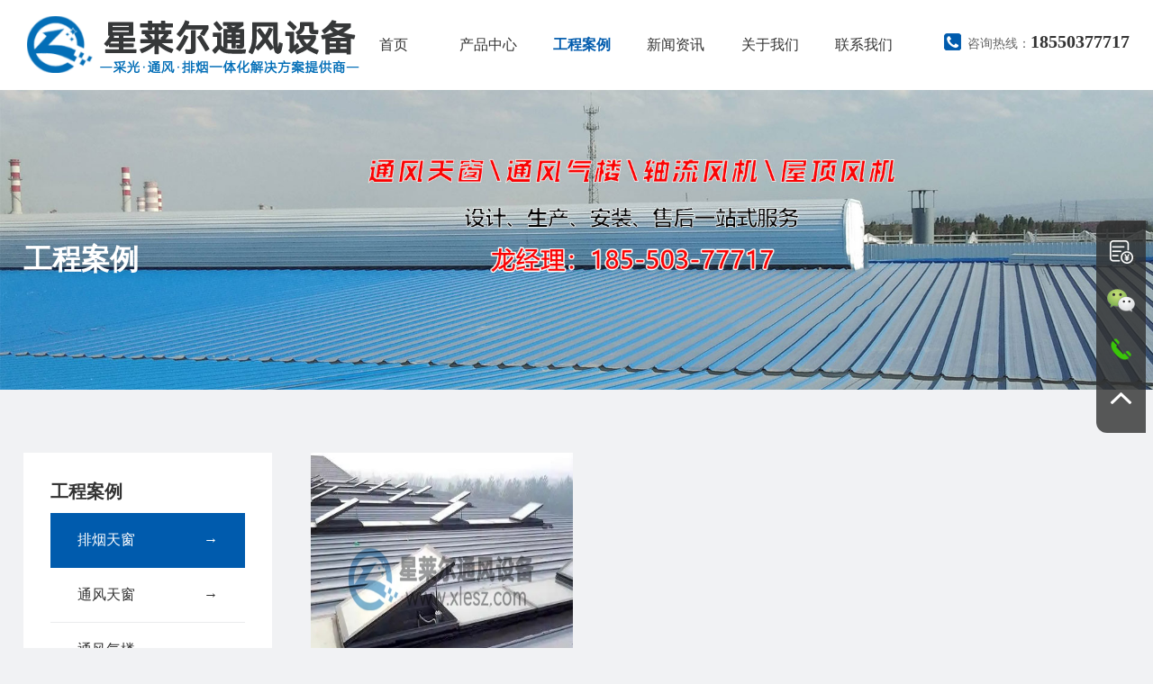

--- FILE ---
content_type: text/html; charset=utf-8
request_url: http://www.xlesz.com/case/pytc/
body_size: 5108
content:
<!doctype html>
<html>
<head>
<meta charset="utf-8">
<meta name="renderer" content="webkit">
<meta name="force-rendering" content="webkit">
<meta http-equiv="X-UA-Compatible" content="IE=Edge,chrome=1">
<meta name="viewport" content="width=device-width,initial-scale=1.0,maximum-scale=1.0,user-scalable=no">
<meta http-equiv="Cache-Control" content="no-transform">
<meta http-equiv="Cache-Control" content="no-siteapp">
<title>排烟天窗-排烟天窗_通风气楼-排烟天窗厂家_通风气楼厂家_通风天窗厂家-苏州星莱尔通风设备有限公司</title>
<meta name="keywords" content="排烟天窗，通风气楼，排烟天窗厂家，通风气楼厂家，通风天窗厂家，星莱尔，苏州星莱尔">
<meta name="description" content="苏州星莱尔通风设备有限公司是苏州地区较有影响力的排烟天窗，通风气楼，通风天窗生产厂家，目前在苏州设有排烟天窗，通风气楼，通风天窗生产基地，专业生产各种型号排烟天窗，通风气楼，通风天窗，价格优惠，服务至上！欢迎新老顾客来电咨询！">
<link rel="stylesheet" href="http://www.xlesz.com/skin/css/animate.min.css">
<link rel="stylesheet" href="http://www.xlesz.com/skin/css/reset.css">
<link rel="stylesheet" href="http://www.xlesz.com/skin/css/head.css">
<link rel="stylesheet" href="http://www.xlesz.com/skin/css/main.css">
<script>
var _hmt = _hmt || [];
(function() {
  var hm = document.createElement("script");
  hm.src = "https://hm.baidu.com/hm.js?7313c3e60f09924382593f3cd4c15e48";
  var s = document.getElementsByTagName("script")[0]; 
  s.parentNode.insertBefore(hm, s);
})();
</script>
<style>
body {
	background: #f1f2f4;
}
.ny-fenl {
	display: none;
}
</style>
</head>
<body>
<div class="head-wap">
  <div class="m_img">
    <div class="headlf"><a href="http://www.xlesz.com/"><img class="m_logo" src="/static/upload/image/20230517/1684333312150156.png" /></a></div>
    <div class="headrg"><a href="javascript:;" class="a_js"><img class="m_menuimg" src="http://www.xlesz.com/skin/images/m_menuimg.png" /></a></div>
  </div>
  <div class="m_nav">
    <div class="closecover a_closed"></div>
    <div class="closeicon"><a href="javascript:;" class="a_closed"> <img src="http://www.xlesz.com/skin/images/close.png" width="22" /></a></div>
    <div class="m_navList">
      <ul>
        <li>
          <div class="m_f_a"> <a href="http://www.xlesz.com">首页</a> <i></i> </div>
          <div class="m_s_nav"> </div>
        </li>
        
        <li>
          <div class="m_f_a"> <a href="/?products/">产品中心</a> <i></i> </div>
          
          <div class="m_s_nav">  <a href="/?products/paiyan/">电动采光排烟天窗</a>  <a href="/?products/tongfeng/">通风天窗</a>  <a href="/?products/tongfengqi/">自然通风器</a>  <a href="/?products/qilou/">通风气楼</a>  <a href="/?products/fjfm/">风机和风帽</a>  </div>
          
        </li>
        
        <li>
          <div class="m_f_a"> <a href="/?case/">工程案例</a> <i></i> </div>
          
          <div class="m_s_nav">  <a href="/?case/pytc/">排烟天窗</a>  <a href="/?case/tftc/">通风天窗</a>  <a href="/?case/tfql/">通风气楼</a>  <a href="/?case/tfq/">通风器</a>  </div>
          
        </li>
        
        <li>
          <div class="m_f_a"> <a href="/?news/">新闻资讯</a> <i></i> </div>
          
          <div class="m_s_nav">  <a href="/?news/gsxw/">公司新闻</a>  <a href="/?news/hyxw/">行业新闻</a>  </div>
          
        </li>
        
        <li>
          <div class="m_f_a"> <a href="/?about/">关于我们</a> <i></i> </div>
          
          <div class="m_s_nav">  <a href="/?about/jianjie/">公司简介</a>  <a href="/?about/rongyu/">企业荣誉</a>  <a href="/?about/huanjing/">企业环境</a>  </div>
          
        </li>
        
        <li>
          <div class="m_f_a"> <a href="/?contact/">联系我们</a> <i></i> </div>
          
        </li>
        
      </ul>
    </div>
  </div>
</div>
<div class="head">
  <div class="center">
    <h1 class="logo fl"><a href="http://www.xlesz.com/"><img src="/static/upload/image/20230517/1684333312150156.png" alt=""></a></h1>
    <div class="tel fr">咨询热线：<b>18550377717</b></div>
    <div class="nav fr">
      <ul>
        <li > <a class="f_a" href="http://www.xlesz.com/">首页</a>
          <div class="s_navbox">
            <div class="s_a"> </div>
          </div>
        </li>
        
        <li > <a class="f_a" href="/?products/">产品中心</a>
          
          <div class="s_navbox">
            <div class="s_a"> 
            
            <a href="/?products/paiyan/">电动采光排烟天窗</a>
            
            <a href="/?products/tongfeng/">通风天窗</a>
            
            <a href="/?products/tongfengqi/">自然通风器</a>
            
            <a href="/?products/qilou/">通风气楼</a>
            
            <a href="/?products/fjfm/">风机和风帽</a>
            
            </div>
          </div>
          
        </li>
        
        <li class="cur"> <a class="f_a" href="/?case/">工程案例</a>
          
          <div class="s_navbox">
            <div class="s_a"> 
            
            <a href="/?case/pytc/">排烟天窗</a>
            
            <a href="/?case/tftc/">通风天窗</a>
            
            <a href="/?case/tfql/">通风气楼</a>
            
            <a href="/?case/tfq/">通风器</a>
            
            </div>
          </div>
          
        </li>
        
        <li > <a class="f_a" href="/?news/">新闻资讯</a>
          
          <div class="s_navbox">
            <div class="s_a"> 
            
            <a href="/?news/gsxw/">公司新闻</a>
            
            <a href="/?news/hyxw/">行业新闻</a>
            
            </div>
          </div>
          
        </li>
        
        <li > <a class="f_a" href="/?about/">关于我们</a>
          
          <div class="s_navbox">
            <div class="s_a"> 
            
            <a href="/?about/jianjie/">公司简介</a>
            
            <a href="/?about/rongyu/">企业荣誉</a>
            
            <a href="/?about/huanjing/">企业环境</a>
            
            </div>
          </div>
          
        </li>
        
        <li > <a class="f_a" href="/?contact/">联系我们</a>
          
        </li>
        
      </ul>
    </div>
  </div>
</div>
<div class="h_h"></div>
<div class="ban-ny">
  
  <div class="img"><img src="/static/upload/image/20230609/1686295345136386.jpg" alt=""></div>
  <div class="center">
    <div class="txt"> <b>工程案例</b>
      <p>采光、通风、排烟一体化解决方案提供商</p>
    </div>
  </div>
  
  <div class="loca">
    <div class="center"> <a href="/">首页</a> >> <a href="/?case/">工程案例</a> >> <a href="/?case/pytc/">排烟天窗</a> </div>
  </div>
</div>

<div class="center">
  <div class="main-fr fl main-fr-pro">
    <div class="box"> <b class="mab">工程案例</b>
      <ul class="fl-pro">
        
        <li class="cur"><a href="/?case/pytc/">排烟天窗<span class="fr">→</span></a></li>
        
        <li ><a href="/?case/tftc/">通风天窗<span class="fr">→</span></a></li>
        
        <li ><a href="/?case/tfql/">通风气楼<span class="fr">→</span></a></li>
        
        <li ><a href="/?case/tfq/">通风器<span class="fr">→</span></a></li>
        
      </ul>
    </div>
    <div class="box"> <b>热门资讯</b>
      <dl>
        
        <dt><a href="/?news/hyxw/183.html">
          <div class="imgfd fl"><img src="/static/images/nopic.png" alt="通风天窗分哪几大类"></div>
          <div class="txt fr">通风天窗分哪几大类</div>
          </a></dt>
        <div class="c"></div>
        
        <dt><a href="/?news/gsxw/182.html">
          <div class="imgfd fl"><img src="/static/upload/image/20230923/1695437133944731.jpg" alt="通风天窗哪家好"></div>
          <div class="txt fr">通风天窗哪家好</div>
          </a></dt>
        <div class="c"></div>
        
        <dt><a href="/?news/hyxw/181.html">
          <div class="imgfd fl"><img src="/static/upload/image/20230829/1693294533883313.jpg" alt="薄型通风器特点"></div>
          <div class="txt fr">薄型通风器特点</div>
          </a></dt>
        <div class="c"></div>
        
        <dt><a href="/?news/hyxw/180.html">
          <div class="imgfd fl"><img src="/static/upload/image/20230824/1692860603139976.jpg" alt="通风天窗主要由哪些部件构成"></div>
          <div class="txt fr">通风天窗主要由哪些部件构成</div>
          </a></dt>
        <div class="c"></div>
        
        <dt><a href="/?news/hyxw/179.html">
          <div class="imgfd fl"><img src="/static/upload/image/20230824/1692859725761755.jpg" alt="通风天窗漏雨存在哪些因素"></div>
          <div class="txt fr">通风天窗漏雨存在哪些因素</div>
          </a></dt>
        <div class="c"></div>
        
        <dt><a href="/?news/hyxw/178.html">
          <div class="imgfd fl"><img src="/static/upload/image/20230523/1684844790288809.jpg" alt="消防排烟天窗优点其一"></div>
          <div class="txt fr">消防排烟天窗优点其一</div>
          </a></dt>
        <div class="c"></div>
        
        <dt><a href="/?news/hyxw/177.html">
          <div class="imgfd fl"><img src="/static/upload/image/20230523/1684844330299459.jpg" alt="决定通风天窗洞口大小的因素"></div>
          <div class="txt fr">决定通风天窗洞口大小的因素</div>
          </a></dt>
        <div class="c"></div>
        
        <dt><a href="/?news/gsxw/176.html">
          <div class="imgfd fl"><img src="/static/images/nopic.png" alt="山东临沂爱朵母婴项目，第一车气楼进场"></div>
          <div class="txt fr">山东临沂爱朵母婴项目，第一车气楼进场</div>
          </a></dt>
        <div class="c"></div>
        
      </dl>
    </div>
  </div>
  <div class="main-fl fr">
    <ul class="list-pro">
      
      <li><a href="/?case/pytc/153.html">
        <div class="imgfd"><img src="/static/upload/image/20230523/1684831407100186.jpg" alt="万达集团一字型排烟天窗"></div>
        <div class="txt">
          <h2>万达集团一字型排烟天窗</h2>
          <span></span> </div>
        </a></li>
      
    </ul>
    <div class="c"></div>
    
    <div class="pagebar">
    <div class="pagination">
    <a class="page-item page-link st" href="javascript:;" title="上一页"><<</a>
    <a href="/case/pytc/?p=case/pytc/" class="page-num page-num-current">1</a>
    <a class="page-item page-link" href="javascript:;" title="当前页/总页数">1/1</a>
    <a class="page-item page-link st" href="javascript:;" title="下一页">>></a>
    </div>
    </div>	
    
  </div>
</div>
<div class="c"></div>
<div class="foot">
  <div class="center">
    <div class="box fl">
      <div class="des"><img src="http://www.xlesz.com/skin/images/fl.png" alt=""></div>
    </div>
    <a href="javascript:;" class="b_top fr"><img src="http://www.xlesz.com/skin/images/top.png" alt=""></a>
    <ul class="f-nav fr">
      
      <li> <a href="/?products/" class="f-fl">产品中心</a> 
      
      <a href="/?products/paiyan/" class="s-fl"><span>></span>电动采光排烟天窗</a>
      
      <a href="/?products/tongfeng/" class="s-fl"><span>></span>通风天窗</a>
      
      <a href="/?products/tongfengqi/" class="s-fl"><span>></span>自然通风器</a>
      
      <a href="/?products/qilou/" class="s-fl"><span>></span>通风气楼</a>
      
      <a href="/?products/fjfm/" class="s-fl"><span>></span>风机和风帽</a>
      
      </li>
      
      <li> <a href="/?case/" class="f-fl">工程案例</a> 
      
      <a href="/?case/pytc/" class="s-fl"><span>></span>排烟天窗</a>
      
      <a href="/?case/tftc/" class="s-fl"><span>></span>通风天窗</a>
      
      <a href="/?case/tfql/" class="s-fl"><span>></span>通风气楼</a>
      
      <a href="/?case/tfq/" class="s-fl"><span>></span>通风器</a>
      
      </li>
      
      <li> <a href="/?news/" class="f-fl">新闻资讯</a> 
      
      <a href="/?news/gsxw/" class="s-fl"><span>></span>公司新闻</a>
      
      <a href="/?news/hyxw/" class="s-fl"><span>></span>行业新闻</a>
      
      </li>
      
      <li> <a href="/?about/" class="f-fl">关于我们</a> 
      
      <a href="/?about/jianjie/" class="s-fl"><span>></span>公司简介</a>
      
      <a href="/?about/rongyu/" class="s-fl"><span>></span>企业荣誉</a>
      
      <a href="/?about/huanjing/" class="s-fl"><span>></span>企业环境</a>
      
      </li>
      
    </ul>
  </div>
  <div class="c"></div>
  <div class="copy"> 地址：苏州市相城区元和街道508号　　电话：13913154454　手机：18550377717 <br>
    Copyright © 2023-2026 苏州星莱尔通风设备有限公司 版权所有 仿冒必究　　<a href="http://beian.miit.gov.cn/" rel="nofollow" target="_blank">苏ICP备2023000469号-2</a> 　<a href="http://www.xlesz.com/index.php/sitemap.xml" target="_blank">XML地图</a> 　技术支持：<a href="https://" target="_blank">阡陌网络</a> <script>
var _hmt = _hmt || [];
(function() {
  var hm = document.createElement("script");
  hm.src = "https://hm.baidu.com/hm.js?7313c3e60f09924382593f3cd4c15e48";
  var s = document.getElementsByTagName("script")[0]; 
  s.parentNode.insertBefore(hm, s);
})();
</script></div>
</div>
<div class="fn_h"></div>
<div class="g_fnva f_cb">
  <div class="f_bj">
    <ul class="m-f01 f_cb">
      <li><a href="http://www.xlesz.com/"><em><img src="http://www.xlesz.com/skin/images/f-ic4.png"></em>网站首页</a></li>
      <li><a href="/products"><em><img src="http://www.xlesz.com/skin/images/f-ic2.png"></em>产品中心</a></li>
      <li><a href="/contact"><em><img src="http://www.xlesz.com/skin/images/f-ic3.png"></em>联系我们</a></li>
      <li><a href="tel:18550377717"><em><img src="http://www.xlesz.com/skin/images/f-ic1.png"></em>拨打电话</a></li>
    </ul>
  </div>
</div>

<div class="f_r_box">
  <ul class="f_r">
    <li><a target="_blank" href="http://www.xlesz.com/contact/"><img src="http://www.xlesz.com/skin/images/p43.png" width="100%"></a></li>
    <li> <img src="http://www.xlesz.com/skin/images/p45.png" width="100%">
      <div class="fEwm"> <span class="span"><img src="/static/upload/image/20230524/1684915567988721.jpg" style="max-width: 100%;"/></span> </div>
    </li>
    <li> <a href="tel:tel:18550377717"> <img src="http://www.xlesz.com/skin/images/p46.png" width="100%" class="imgNone">
      <div class="frNum clearfix"> <span class="frNumIco"><img src="http://www.xlesz.com/skin/images/p46.png" width="100%"></span>
        <div class="p"> 18550377717 <br> 13913154454  </div>
      </div>
      </a> </li>
    <li><a href="#" class="divBox"><img src="http://www.xlesz.com/skin/images/p49.png" width="100%"></a></li>
  </ul>
</div>
<style>
    @media (max-width: 575px){
    .link_ly{
        display:none!important;
    }
}
</style>
</body>
<script src="http://www.xlesz.com/skin/js/wow.js"></script>
<script>
if (!(/msie [6|7|8|9]/i.test(navigator.userAgent))){
	new WOW().init();
};
</script>
<script type="text/javascript" src="http://www.xlesz.com/skin/js/jquery.min.js"></script>
<script type="text/javascript" src="http://www.xlesz.com/skin/js/jquery.superslide.2.1.js"></script>
<script type="text/javascript" src="http://www.xlesz.com/skin/js/script.js"></script>
<script>
$(function(){
	$(".b_top").click(function(){
		$("html,body").animate({scrollTop:0},500);
	});
});
</script>
</html>


--- FILE ---
content_type: text/css
request_url: http://www.xlesz.com/skin/css/reset.css
body_size: 951
content:
@charset "utf-8";
/* CSS Document */

body { color:#666;font:15px "Microsoft Yahei";}
body,div,dl,dt,dd,ul,ol,li,h1,h2,h3,h4,h5,h6,pre,code,form,fieldset,legend,input,button,textarea,p,blockquote,th,td{margin:0;padding:0;}
table{border-collapse:collapse;border-spacing:0;}
fieldset,img{border:0;}
address,caption,cite,code,dfn,em,th,var,optgroup{font-style:inherit;font-weight:inherit;}
del,ins{text-decoration:none;}
li{list-style:none;}
caption,th{text-align:left;}
q:before,q:after{content:'';}
abbr,acronym{border:0;font-variant:normal;}
sup{vertical-align:baseline;}
sub{vertical-align:baseline;} 
input,button,textarea,select,optgroup,option,button{font-family:inherit;font-size:inherit;font-style:inherit;font-weight:inherit;outline: none;border: none;}
input,button,textarea,select{*font-size:100%;}
input,select{vertical-align:middle;}
i,em{ font-style:normal;}
select,input,button,textarea,button{font:99% arial,helvetica,clean,sans-serif;}
table{font-size:inherit;font:100%; border-collapse:collapse;}
pre,code,kbd,samp,tt{font-family:monospace;*font-size:108%;line-height:100%;}
dl,dt{font-weight: normal;}
a {color:#666; text-decoration:none;} 
a:focus,input, button, textarea, select{outline:0;} 
a:hover{text-decoration: none;}

.c{clear: both;}
.fl{float: left;}
.fr{float: right;}
.imgfd{overflow: hidden;}
.imgfd img{transition: all 0.5s ease;height: 100%;width: 100%;margin: 0 auto;display: block;vertical-align: middle;}
.imgfd:hover img{transform: scale(1.1);}

.center{width: 1500px;margin: 0 auto;}
@media (max-width: 1500px){.center{width: 96%;}}

--- FILE ---
content_type: text/css
request_url: http://www.xlesz.com/skin/css/head.css
body_size: 2967
content:
.fn_h{height: 110px;display: none;}
.g_fnva{position:fixed; z-index:100; bottom:0; width:100%;background:#f00;display: none;}
.m-f01 li{float: left;width: 25%;text-transform: uppercase;border-right: 1px  solid rgba(255,255,255,0.5); box-sizing:border-box;-moz-box-sizing:border-box;-webkit-box-sizing:border-box;}
.m-f01 li em{display: block;width: 45%;padding-top: 6px; margin: 0 auto;}
.m-f01 li img{width: 24px;display: block;margin: 0 auto;}
.m-f01 a{ color:#fff;line-height: 30px;display:block;text-align:center;font-size: 14px;position: relative;}

.h_h{height: 100px;}
.head{height: 100px;width: 100%;position: fixed;background: #fff;z-index: 999;}
.head .logo{margin-top: 15px;width: 25%;}
.head .logo img{ height:70px}
.head .tel{font-size: 14px;color: #666;background: url(../images/h-tel.png) no-repeat left;padding-left: 26px;margin-top: 35px;margin-left: 3%;}
.head .tel b{font-size: 20px;color: #333;font-family: 'Lato';}
.head .nav{display: block;width: 51%;}
.head .nav ul li{float:left;position: relative;z-index: 999;}
.head .nav ul li .f_a{display:block;text-align:center;font-size:16px;color:#333;line-height: 100px;}
.head .nav ul li:hover .f_a,.head .nav ul li.cur .f_a{color: #005bad;font-weight: bold;transition:all .3s}
.head .nav ul li .s_navbox{display:none;position: absolute;left: 0;width: 100%; background:#fff;background-color: #005bad;z-index: 9999;box-sizing: border-box}
.head .nav ul li .s_navbox .s_a a{color:#fff;font-size:14px;text-transform:uppercase;display:block;text-align: center;border-top: 1px solid #fff;height: 40px;line-height: 40px;overflow: hidden;}
.head .nav ul li .s_navbox .s_a a:hover{background-color:#f09800;color: #fff;transition:all .3s}

.head-wap{display: none;}
.m_img{display:block;height:54px;background:#fff;position:fixed;top:0px;left:0px;width:100%;z-index:9999;overflow: hidden;}
.m_img .headlf{padding-top:7px;padding-left:7px;float: left;}
.m_img .headlf .m_logo{max-height:40px;display: block;}
.m_img .headrg{padding-right:10px;padding-top:15px;float: right;}
.m_img .headrg a .m_menuimg{height:22px;vertical-align:top;display: block}
.m_nav {display:block;position:fixed;top:0px;left:0px;width:0px;height:0px;overflow:hidden;z-index:10000}
.m_nav .closecover{position:absolute;width:100%;height:100%;background:#0b0d19;filter:alpha(opacity=0);opacity:0;left:0px;top:0px;z-index:1}
.m_nav .closeicon{position:absolute;width:20%;left:0;top:5%;z-index:100;text-align:center;filter:alpha(opacity=0);opacity:0}
.m_nav .m_navList{position:absolute;width:80%;right:0px;top:0px;background:#0b0d19;height:100%;z-index:100;right:-80%;overflow-y: scroll;}
.m_nav .m_navList ul{padding-left:5%;padding-right:5%}
.m_nav .m_navList ul li{border-bottom:1px solid #232530}
.m_nav .m_navList ul li a{display:block;height:45px;color:#fff;line-height:45px;padding-left:5%;font-size:16px}
.m_nav .m_navList ul li .m_f_a{display: flex;align-items: center;justify-content: space-between; width: 100%}
.m_nav .m_navList ul li .m_f_a a{flex: 1;}
.m_nav .m_navList ul li .m_f_a i{width: 40px;height:35px;box-sizing: border-box; padding:0 5px; display: block;}
.icon{ background:url(../images/plus.png) 100% no-repeat;background-position: 50% 50%; -webkit-transition:all 0s;-moz-transition:all 0s;transition:all 0s}
.icon_on{background:url(../images/reduce.jpg) 50% no-repeat!important;background-position: 50% 50%;-webkit-transition:all 0s;-moz-transition:all 0s;transition:all 0s}
.m_nav .m_navList ul li .m_s_nav{display:none;width: 100%;}
.m_nav .m_navList ul li .m_s_nav a{display: block; height:40px;line-height:40px;font-size:14px;padding-left:10%;overflow: hidden; white-space: nowrap;width: 90%;text-overflow: ellipsis;}

.foot{background: url(../images/foot-bg.jpg) no-repeat center;overflow: hidden;padding-top: 70px;max-height: 530px;overflow: hidden;margin-top: 100px;}
.foot .copy{border-top: 1px solid rgba(221,221,221,0.5);margin-top: 80px;font-size: 14px;color: #bbb;line-height: 36px;text-align: center;padding: 25px 0;max-height: 130px;overflow: hidden;}
.foot .copy a{color: #bbb;}
.foot .box{width: 28%;}
.foot .box .des{font-size: 14px;color: #bbb;line-height: 24px;margin: 20px 0 40px;max-width: 410px;}
.foot .box form{position: relative;max-width: 320px;}
.foot .box form .p{width: 100%;height: 50px;background: #444;border-radius: 3px;color: #999;padding-left: 10px;font-size: 14px;}
.foot .box form input.p::-webkit-input-placeholder{color: #999;}
.foot .box form .sub{position: absolute;right: 0;top: 6px;width: 42px;height: 38px;background: url(../images/f-send.png) no-repeat center;cursor: pointer;}
.foot .f-nav{width: 60%;}
.foot .f-nav li{width: 20%;float: left;overflow: hidden;}
.foot .f-nav li .f-fl{display: block;font-size: 18px;color: #fff;margin-bottom: 30px;}
.foot .f-nav li .s-fl{display: block;font-size: 14px;color: #bbb;margin-top: 20px;}
.foot .f-nav li .s-fl span{font-family: 仿宋;margin-right: 5px;}
.foot .f-nav li .s-fl:hover{text-decoration: underline;}

/*合作伙伴*/
img {border: none;}

.marquee {width: 1500px;height: 120px;overflow: hidden;margin-top: 20px;margin-bottom: 20px;margin: 0 auto;}
.marquee li {display: inline;float: left;margin-right: 12px;}
.marquee li a {width: 230px;display: block;}
.marquee li img {border: 2px solid #044FA3;}

@media screen and (max-width:1500px) {
	.marquee {width: 100%;}
}



/*合作伙伴标题*/
.wrap .top {color: #000;text-align: center;margin-bottom: 50px;padding-top: 20px;}
.wrap .top span {font-size: 36px;display: block;height: 40px;line-height: 40px;width: 100%;overflow: hidden;letter-spacing: 3px;}
@media (max-width: 640px) {
	.wrap .top span{font-size: 28px;line-height: 30px;height: 30px;}
	.i_about dd h6{font-size: 30px !important;}
}
.wrap .top i{font-size: 14px;font-family: kartika;font-style: normal;display: block;overflow: hidden;height: 25px;line-height: 25px; width: 100%;}
.wrap .top em{width: 40px;height: 4px;background: #000;margin: auto;display: inline-block;}


/*右漂浮*/
.f_r_box{position:fixed; top:245px; right:8px; z-index: 99;}
.f_r{padding:10px 0; border-radius: 12px 0 0 12px; background-color:rgba(48,48,48,0.8); width:55px; }
.fEwm{width:0; height: 84px; position: absolute; top:50%; margin-top:-42px; right:57px;background-color:rgba(12,125,245,0.8); border-radius: 6px; overflow: hidden;
-webkit-transition: all 0.3s ease-out 0s;
    -moz-transition: all 0.3s ease-out 0s;
    -o-transition: all 0.3s ease-out 0s;
    transition: all 0.3s ease-out 0s;
}
.fEwm .span{width:87px; height: 84px; padding:5px; display: block; box-sizing: border-box;}
.f_r li{cursor:pointer; position: relative;}

.frNum{position:absolute; top:0; right:-250px;height: 100%;background-color:rgba(12,125,245,0.8);width:177px; overflow: hidden; border-radius: 8px 0 0 8px;
		-webkit-transition: all 0.3s ease-out 0s;
    -moz-transition: all 0.3s ease-out 0s;
    -o-transition: all 0.3s ease-out 0s;
    transition: all 0.3s ease-out 0s;}
	.frNum .frNumIco{float:left; width:55px;}
	.frNum .p{font-size:14px; color:#fff; line-height: 16px; margin-top:8px;}
.frNum2 .p{line-height:55px; margin: 0;}
@media screen and (min-width:992px){
	.f_r li:hover .frNum{right:0}
	.f_r li:hover{background-color:rgba(12,125,245,0.8)}
	.f_r li:hover .fEwm{width:87px;}
	.f_r li:hover .imgNone{opacity:0;}
	.f_r_box .c_close{display:none;}
}
.f_r_box .c_close{width:26px; height: 26px; position: absolute; bottom:-50px; left:50%; margin-left:-13px; z-index: 999;  border-radius: 50%; cursor: pointer;}
@media screen and (max-width:991px){
	.f_r li .frNum{display:none;}
	.f_r_box{bottom:100px; right:10px; top:auto;}
	.f_r li.hover{background-color:rgba(12,125,245,0.8)}
	.fEwm{right:40px;}
	.f_r li.hover .fEwm{width:87px;}
	.f_r{width:40px; padding:10px 0;}
	.f_r_box .c_close{bottom:-30px;}
	.frNum .frNumIco{width:40px;}
	.frNum .p{font-size:12px;  margin-top:3px;}
}	

/*控制显示隐藏*/

@media (max-width: 1200px){.head .tel{display: none;}}
@media (max-width: 1024px){
	.head,.foot{display: none;}
	.g_fnva,.fn_h,.head-wap{display: block;}
	.h_h{height: 54px;}
	.wrap{display: none;}
	.f_r_box{display: none;}
}




--- FILE ---
content_type: text/css
request_url: http://www.xlesz.com/skin/css/main.css
body_size: 8710
content:

.slider-ban{position: relative;overflow: hidden;width: 100%;}
.slideBox .hd {z-index:1; overflow: hidden;position: absolute;left: 50%;bottom: 6%;transform: translateX(-50%);z-index: 1;}
.slideBox .hd ul{ text-align:center;}
.slideBox .hd ul li {cursor:pointer;float: left;margin-right: 26px;width: 70px;height: 10px;border-radius: 500px;text-align: center;background: #005bad;}
.slideBox .hd ul .on {background: #f09800;color: #fff;}
.slideBox .bd{position:relative;}
.slideBox .bd li img{width:100%;} 
@media (max-width: 768px){
	.slideBox .hd ul li{width: 12px;height: 12px;margin-right: 15px;}
}
@media (max-width: 500px){
	.slideBox .bd li{width: 100%;overflow: hidden;}
	.slideBox .bd li img {width: 100%;}
}

.tit-index{font-size: 18px;color: #333;}
.tit-index b{font-size: 36px;}




.index1{background: url(../images/index1-bg.jpg) no-repeat center;padding: 90px 0 100px;margin-top: -4px;}
.index1 .tit-index{color: #fff;}
.index1 .box1{width: 20%;}
.index1 .fl-index1 dt{width: 100%;height: 60px;line-height: 60px;border-radius: 500px;font-size: 18px;margin-top: 10px;overflow: hidden;}
.index1 .fl-index1 dt a{padding: 0 20px;display: block;color: #fff;}
.index1 .fl-index1 dt:hover,.index1 .fl-index1 dt.cur{background: #f09800 url(../images/index1-fl.png) no-repeat 90%;transition:all .3s}
.index1 .fl-index1 dt:first-child{margin-top: 40px;}
.index1 .box3{width: 25%;margin-top: 40px;}
.index1 .box3 b{background: url(../images/index1-cir.png) no-repeat left;padding-left: 30px;font-size: 24px;color: #333;}
.index1 .box3 .des,.index3 .wz .des,.index4 .mod1 li .txt .des{font-size: 14px;color: #666;line-height: 30px;margin: 22px 0 40px;}
.index1 .box3 .des{height: 240px;overflow: hidden;}
.index1 .box3 .more,.index3 .wz .more,.index5 .box-h .txt .more{display: block;width: 125px;height: 45px;border-radius: 5px;background: #005bad;font-size: 14px;color: #fff;line-height: 45px;text-align: center;}
.index1 .box3 .more:hover,.index3 .wz .more:hover,.index5 .box-h .txt .more:hover{background: #f09800;transition:all .3s;}
.index1 .box2{width: 42%;margin-right: 4%;margin-top: 10px;}
.index1 .box2 .fullSlide{position: relative;}
.index1 .box2 .fullSlide .bd li{width: 100%;display: block;}
.index1 .box2 .fullSlide .bd li .imgfd{width: 100%;}
.index1 .box2 .fullSlide .bd li .imgfd img{max-height: 500px;max-width: 100%;}
.index1 .box2 .hd{height: 100px; right: 35px; bottom:-130px; position:absolute; z-index:1;}
.index1 .box2 .hd_m{}
.index1 .box2 .hd a{display: block;width: 16px;height: 9px;position: absolute;top: 45px;line-height:0;}	
.index1 .box2 .hd_m .ban_l{left: -35px;top: 20px;}
.index1 .box2 .hd_m .ban_r{right: -35px;top: 20px;}
.index1 .box2 .hd_m .pageState{font-size: 20px;color: #666;font-family: 'Lato';font-weight: bold;letter-spacing: 10px;}
.index1 .box2 .hd_m .pageState span{color: #f09800;font-size: 36px;font-weight: bold;}

.index6{background: url(../images/index1-bg.jpg) no-repeat center;padding: 90px 0 100px;margin-top: -4px;}
.index6 .tit-index{color: #fff;margin-bottom: 40px;}
.index6 .fl-index1{width: 20%;}
.index6 .fl-index1 li{width: 100%;height: 60px;line-height: 60px;border-radius: 500px;font-size: 18px;margin-top: 10px;overflow: hidden;}
.index6 .fl-index1 li a{padding: 0 20px;display: block;color: #fff;}
.index6 .fl-index1 li:hover,.fl-index1 li.active2{background: #f09800 url(../images/index1-fl.png) no-repeat 90%;transition:all .3s}
.index6 .box2{width: 60%;margin-right: 4%;}
.index6 .box2 img{max-width: 100%;}
.index6 .box3{width: 34%;}
.index6 .box3 b{background: url(../images/index1-cir.png) no-repeat left;padding-left: 30px;font-size: 24px;color: #333;}
.index6 .box3 .des,.index3 .wz .des,.index4 .mod1 li .txt .des{font-size: 14px;color: #666;line-height: 30px;margin: 22px 0 40px;}
.index6 .box3 .des{height: 240px;overflow: hidden;}
.index6 .box3 .more,.index3 .wz .more,.index5 .box-h .txt .more{display: block;width: 125px;height: 45px;border-radius: 5px;background: #005bad;font-size: 14px;color: #fff;line-height: 45px;text-align: center;}
.index6 .box3 .more:hover{background: #f09800;}
.index6 .tab-bd2{width: 74%;}
.index6 .tab-bd2 li{display:none;width: 100%;}
.index6 .tab-bd2 li.thisclass{display:list-item;}


.index2,.index3,.index4,.index5{margin-top: 90px;}
.index2 .box .more{display: block;width: 117px;height: 36px;line-height: 36px;background: #f09800;text-align: center;color: #fff;font-size: 14px;border-radius: 500px;margin-top: 5px;}
.index2 .box p{font-size: 14px;color: #666;display: block;margin: 10px 0 30px;}
.index2 .box .more:hover{transition:all .3s;background: #005bad;}
.index2 li{width: 24%;float: left;margin-right: 1.33%;position: relative;}
.index2 li:last-child{margin-right: 0;}
.index2 li .txt{text-align: center;position: absolute;width: 100%;bottom: 0;z-index: 99;}
.index2 li .txt b{font-size: 24px;color: #fff;}
.index2 li .txt img{display: block;margin: 30px auto;}

.index3{background: url(../images/index3-bg.jpg) no-repeat bottom;height: 780px;position: relative;}
.index3 .box{position: absolute;bottom: 0;width: 100%;}
.index3 .txt{width: 50%;float: left;}
.index3 .num{background: rgba(0,0,0,0.3);padding: 60px 0 80px;margin-top: 148px;}
.index3 .num dt{width: 33.33%;float: left;text-align: center;font-size: 16px;color: #fff;line-height: 50px;}
.index3 .num dt img{display: block;margin: 0 auto;}
.index3 .num dt b{font-family: 'Lato';font-size: 45px;color: #f09800;margin-right: 5px;}
.index3 .wz{background: #fff;padding: 60px 70px;}
.index3 .wz p{font-size: 24px;color: #f09800;font-weight: bold;display: block;margin-top: 10px;}
.index3 .wz .des{height: 120px;overflow: hidden;}

.index4 .mod1 li{text-align: center;background-size: 100% auto;position: relative;}
.index4 .mod1 .bot{position: relative;margin-top: 40px;}
.index4 .mod1 li .imgfd{height: 360px;}
.index4 .mod1 li .txt{padding: 30px 30px 80px 30px;background: #edf0f4;text-align: center;}
.index4 .mod1 li .txt .des{height: 48px;overflow: hidden;line-height: 24px;margin: 15px 0 30px;}
.index4 .mod1 li .txt .more{width: 30%;height: 36px;line-height: 36px;text-align: center;font-size: 14px;color: #fff;background: linear-gradient(to right bottom, red, #ff5400 70px);border-radius: 500px;float: right;}
.index4 .mod1 li .txt .more-pctel{width: 60%;height: 36px;line-height: 36px;text-align: center;font-size: 14px;color: #fff;background: linear-gradient(to right bottom, red, #ff5400 70px);border-radius: 500px;float: left;}
.index4 .mod1 li .txt .more-tel{display: none; width: 200px;height: 36px;line-height: 36px;text-align: center;font-size: 16px;color: #fff;background: #f00;border-radius: 500px;margin: 0 auto;}
.index4 .mod1 li .txt .more-tel a{color: #fff;}
.index4 .mod1 li .txt b{font-size: 18px;color: #333;}
.index4 .mod1 li:hover .txt b{color: #005bad;transition:all .3s;}
.index4 .mod1 li .txt .more:hover{background: #f09800;transition:all .3s;}
.index4 .mod1 li .txt .more-tel:hover{background: #f09800;transition:all .3s;}
.index4 .mod1 .swiper-button-prev,.index4 .mod1 .swiper-button-next{background: no-repeat;font-size: 18px;color: #fff;width: auto;height: auto;outline: none;right: 0px;top: -60px;}
.index4 .mod1 .swiper-button-prev{right: 50px;text-align: right;}
.index4 .mod1 .swiper-button-prev i,.index4 .mod1 .swiper-button-next i{font-size: 20px;color: #b8b8b8;display: inline-block;width: 40px;height: 36px;line-height: 36px;text-align: center;font-family: 宋体;font-weight: bold;background: #edf0f4;}
.index4 .mod1 .swiper-button-prev i:hover,.index4 .mod1 .swiper-button-next i:hover{background: #f09800;color: #fff;transition:all .3s;}

@media only screen and (max-width: 1024px) {
	.index4 .mod1 li .txt .more{display: none;}
	.index4 .mod1 li .txt .more-pctel{display: none;}
	.index4 .mod1 li .txt .more-tel{display: block;}
}


.row-a4 {overflow: hidden;margin-top: 46px;}
.wp {max-width: 1500px;margin: 0 auto;width: 100%;}
.row-a4 .tit {text-align: center;margin-bottom: 56px;}
.row-a4 .tit h2 {height: 86px;line-height: 46px;color: #333;font-size: 36px;border-bottom: #0152ad 2px solid;}
.row-a4 .tit h2 em {color: #0152ad;font-weight: bold;}
.row-a4 .tit span {width: 24%;min-width: 360px;height: 48px;line-height: 48px;background: #0152ad;text-align: center;margin: 0 auto;font-size: 26px;color: #fff;display: block;}
.ul-imgtxt {overflow: hidden;width: 80%;padding-left: 10%;}
.ul-imgtxt>li {margin-bottom: 30px;position: relative;overflow: hidden;}
.ul-imgtxt>li>.txt {width: 50%;float: left;padding-top: 25px;}
.ul-imgtxt>li>.pic {width: 50%;float: right;}
.ul-imgtxt>li>.pic img {max-width: 100%;max-height: 100%;display: block;}
.ul-imgtxt>li:nth-child(2n)>.pic {float: left;}
.ul-imgtxt>li>.txt>.title {background: url('../images/01.png') left center no-repeat;padding: 20px 0 0 60px;margin-bottom: 20px;}
.ul-imgtxt>li>.txt>.title>h4 {height: 24px;line-height: 24px;color: rgb(63, 63, 63);font-size: 20px;text-overflow: ellipsis;overflow: hidden;white-space: nowrap;}
.ul-imgtxt>li>.txt>.title>h4>span {color: #0152ad;}
.ul-imgtxt>li>.txt>.title>em {display: block;height: 18px;line-height: 18px;color: rgb(127, 127, 127);font-size: 12px;text-overflow: ellipsis;overflow: hidden;white-space: nowrap;}
.ul-imgtxt>li>.txt>.ul-txt {padding-left: 38px;}
.ul-imgtxt>li>.txt>.ul-txt>li {height: 30px;line-height: 30px;color: #333;background: url('../images/dot.png') left center no-repeat; padding-left: 26px;text-overflow: ellipsis;overflow: hidden;white-space: nowrap;}
.ul-imgtxt>li>.txt>.ul-txt>li>span {float: none;color: #0152ad;}
.ul-imgtxt>li:nth-child(2)>.txt>.title {background: url('../images/02.png') left center no-repeat;}
.ul-imgtxt>li:nth-child(3)>.txt>.title {background: url('../images/03.png') left center no-repeat;}
.ul-imgtxt>li:nth-child(4)>.txt>.title {background: url('../images/04.png') left center no-repeat;}

@media only screen and (max-width: 767px) {
.row-a4 .tit {margin-bottom: 10px;}
.row-a4 .tit h2 {font-size: 20px;}
.row-a4 .tit h2 {border-bottom: none;}
.row-a4 .tit span {display: none;}
.ul-imgtxt > li > .txt {width: auto;float: none;}
.ul-imgtxt > li >.txt >.ul-txt > li{padding-left: 0px;}
.ul-imgtxt > li > .pic {float: none;width: auto;text-align: center;}
.ul-imgtxt > li > .pic img {display: inline-block;}
.ul-imgtxt > li:nth-child(2n) > .pic {float: none;}
}

.index5{background: #edf0f4;padding: 90px 0 100px;}
.index5 .box{margin-bottom: 40px;display: flow-root;}
.index5 .box .more{display: block;width: 100px;height: 36px;border: 1px solid #bbb;box-sizing: border-box;text-align: center;line-height: 36px;font-size: 14px;color: #999;border-radius: 500px;}
.index5 .box .more:hover{border: 1px solid #005bad;background: #005bad;color: #fff;transition:all .3s;}
.index5 .box-h{width: 34%;}.index5 .box-c{width: 64.6%;}
.index5 .box-h .imgfd{max-height: 258px;}
.index5 .box-h .txt{background: #fff;padding: 30px;}
.index5 .box-h .txt .date{color: #f09800;font-size: 14px;font-family: 'Lato';margin-bottom: 15px;}
.index5 .box-h .txt .date b{font-size: 28px;padding-right: 5px;}
.index5 .box-h .txt h3{font-size: 20px;color: #333;height: 26px;line-height: 26px;overflow: hidden;}
.index5 .box-h .txt .des{height: 72px;overflow: hidden;line-height: 24px;margin: 15px 0 30px;color: #666;font-size: 14px;}
.index5 .box-h .txt:hover h3{color: #005bad;transition:all .3s;}
.index5 .tab{background: #fff;padding: 30px;}
.index5 .box-c .tab-hd{width: 20%;border-right: 2px solid #ddd;box-sizing: border-box;height: 495px;}
.index5 .box-c .tab-hd li{cursor: pointer;height: 75px;line-height: 75px;border-bottom: 1px solid #ddd;overflow: hidden;max-width: 84%;}
.index5 .box-c .tab-hd li span{font-size: 16px;color: #333;display: block;padding: 0 20px 0 14px;}
.index5 .box-c .tab-hd li span i{display: none;}
.index5 .box-c .tab-hd li.active span{color: #f09800;}
.index5 .box-c .tab-hd li.active span i{display: block;}
.index5 .box-c .tab-hd img{margin-top: 35px;max-width: 84%;}
.index5 .box-c .tab-bd{width: 80%;}
.index5 .box-c .tab-bd li{display:none;width: 100%;}
.index5 .box-c .tab-bd li.thisclass{display:list-item;}
.index5 .box-c .tab-bd li dl{padding: 0 38px;}
.index5 .box-c .tab-bd li dt{width: 100%;border-bottom: 1px solid #ddd;height: 54px;line-height: 54px;overflow: hidden;}
.index5 .box-c .tab-bd li dt p{display: block;background: url(../images/index5-ic.png) no-repeat left;padding-left: 20px;font-size: 16px;color: #333;height: 54px;}
.index5 .box-c .tab-bd li dt span{font-size: 14px;color: #666;}
.index5 .box-c .tab-bd li dt:hover p{color: #005bad;transition:all .3s;background: url(../images/index5-ic2.png) no-repeat left;}

.link{padding-bottom: 20px;background: #edf0f4;font-size: 14px;color: #333;line-height: 24px;}
.link a{color: #666;margin-right: 5px;}
.link a:last-child{margin-right: 0;}
.link a:hover{color: #005bad;}

@media (max-width: 1200px){
	.index4 .mod1 li .imgfd{height: 230px;}
	.index2,.index3,.index4,.index5{margin-top: 50px;}
	.index1,.index5,.index6{padding: 40px 0 50px;}
	.tit-index b{font-size: 30px;}
	.index1 .fl-index1,.index6 .fl-index1{height: 300px;overflow: hidden;}
	.index5 .box-c .tab-hd{width: 30%;}.index5 .box-c .tab-bd{width: 70%;}
}



@media (max-width: 900px){
	.index4 .mod1 li .imgfd{height: 265px;}
	.tit-index b{font-size: 24px;}
	.index3 .num dt b{font-size: 24px;}
	.tit-index{font-size: 16px;}
	.index1 .box1,.index6 .fl-index1{width: 100%;}
	.index1 .fl-index1 dt{width: 23.5%;margin-right: 2%;float: left;height: 50px;line-height: 50px;margin-top: 0;}
	.index1 .fl-index1 dt a,.index6 .fl-index1 li a{font-size: 16px;}
	.index1 .fl-index1 dt:nth-child(4n){margin-right: 0;}
	.index1,.index6{background: #edf0f4 url(../images/index1-bg-wap.jpg) no-repeat top;}
	.index6 .fl-index1 li{width: 48%;margin-right: 4%;float: left;}
	.index6 .fl-index1 li:nth-child(2n){margin-right: 0;}
	.index6 .tit-index{margin-bottom: 0px;}
	.index6 .fl-index1{height: auto;margin: 20px 0 40px;}
	.index6 .tab-bd2{width: 100%;}
	.index1 .fl-index1{height: 100px;margin: 20px 0 40px;}
	.index1 .box2{width: 50%;}
	.index1 .box3{width: 46%;margin-top: 0;}
	.index1 .box3 b,.index6 .box3 b{font-size: 22px;}
	.index2 .box p{line-height: 30px;}
	.index2 li{width: 48%;margin-right: 4%;margin-bottom: 30px;}
	.index2 li:nth-child(2n){margin-right: 0;}
	.index3{margin-top: 20px;}
	.index3 .wz{padding: 30px;}
	.index3 .num{margin-top: 75px;}
	.index3 .wz p{font-size: 20px;}
	.index3{height: 500px;}
	.index5 .box-c .tab-bd li dl{padding: 0 20px;}
	.index5 .box{margin-bottom: 20px;}
	.index4 .mod1 .bot{margin-top: 20px;}
	.index4 .mod1 .swiper-button-prev,.index4 .mod1 .swiper-button-next{top: -30px;}
	.fl-index1 dt:first-child{background: none;margin-top: 0;}
	.index2 li .txt b{font-size: 20px;}
}
@media (max-width: 600px){
	.tit-index b{font-size: 20px;}
	.tit-index{font-size: 14px;}
	.index1 .fl-index1 dt{width: 32%;margin-right: 1%;height: 40px;line-height: 40px;}
	.index6 .fl-index1 li{height: 40px;line-height: 40px;}
	.index6 .fl-index1 li a{font-size: 14px;}
	.index1 .fl-index1 dt:nth-child(3n){margin-right: 0;}
	.index1 .fl-index1 dt a{font-size: 14px;padding: 0;}
	.index6 .box2{width: 100%;margin-right: 0;margin-top: 20px;}
	.index6 .box3 .des{margin-bottom: 20px;}
	.index6 .box3{width: 100%;}
	.index6{padding-bottom: 50px;}
	.index6 .box3 b{font-size: 18px;}
	.index1 .fl-index1,.index6 .fl-index1{height: 120px;}
	.index1 .box2{width: 100%;margin-right: 0;}
	.index1 .box3,.index5 .box-c .tab-hd,.index5 .box-c .tab-bd li dt span{display: none;}
	.index1 .box2 .hd{bottom: -110px;}
	.index1{padding-bottom: 100px;}
	.index2 .box .more{margin-top: 0;}
	.index2 li .txt b,.index3 .wz p,.index5 .box-h .txt h3{font-size: 18px;}
	.index2 li .txt img{margin-top: 10px;}
	.index3 .txt,.index5 .box-h,.index5 .box-c,.index5 .box-c .tab-bd{width: 100%;}
	.index3 .num{padding: 40px 0 20px;}
	.index3 .num dt{font-size: 14px;line-height: 30px;}
	.index3{height: 600px;}
	.index4 .mod1 li .txt b{font-size: 16px;}
	.index4 .mod1 li .txt{padding: 30px 15px;}
	.index4 .mod1 li .txt .des{margin-bottom: 15px;}
	.index5 .box-h{margin-bottom: 20px;}
	.index5 .tab{padding: 20px 10px;}
	.index5 .box-c .tab-bd li dt p{font-size: 15px;}
}

.ban-ny{position: relative;margin-bottom: 100px;}
.ban-ny .img img{width: 100%;}.ban-ny .img{display: flex;}
.ban-ny .txt{color: #fff;position: absolute;top: 42%;z-index: 1;}
.ban-ny .txt b{font-size: 32px;display: block;margin-bottom: 10px;}
.ban-ny .txt p{font-size: 16px;}
.ban-ny .loca{position: absolute;bottom: 0;height: 55px;line-height: 55px;background: rgba(0,0,0,0.2);width: 100%;font-size: 16px;color: #fff;}
.ban-ny .loca a{color: #fff;}

.ny-tit{font-size: 16px;color: #5b5b5b;text-align: center;margin-bottom: 50px;}
.ny-tit b{font-size: 30px;color: #2d2d2d;display: block;margin-bottom: 15px;}

@media (max-width: 1400px){
	.ban-ny{margin-bottom: 70px;}
	.ban-ny .loca,.ban-ny .txt p{display: none;}
	.ban-ny .txt{top: 50%;}
}
@media (max-width: 1000px){
	.ban-ny{margin-bottom: 50px;}
	.ban-ny .txt b,.ny-tit b{font-size: 26px;}
	.ny-tit{margin-bottom: 30px;}
	.ny-tit b{margin-bottom: 10px;}
}
@media (max-width: 700px){
	.ban-ny .txt b,.ny-tit b{font-size: 20px;}
	.ny-tit{font-size: 14px;}
	.ban-ny .txt{top: 40%;}
}

.ny-fenl{height: 65px;line-height: 65px;background: #f1f2f4;text-align: center;width: 100%;margin-bottom: 100px;overflow: hidden;}
.ny-fenl dl{display: inline-block;}
.ny-fenl dl dt{float: left;margin: 0 90px;}
.ny-fenl dl dt a{font-size: 18px;color: #0e0e0e;}
.ny-fenl dl dt.cur a,.ny-fenl dl dt:hover a{color: #005bad;}

.tit-ab{font-size: 30px;color: #333;}
.des{font-size: 14px;color: #0e0e0e;line-height: 32px;}
.des p{font-size: 14px!important;color: #0e0e0e!important;line-height: 32px!important;}
.about1 .txt{width: 45%;}.about1 .imgfd{width: 50%;}
.about1 .tit-ab{margin-bottom: 30px;}
.about1 .num{margin-top: 50px;}
.about1 .num dt{width: 16.66%;float: left;background: url(../images/about1-line.png) no-repeat left;font-size: 16px;color: #666;text-align: center;}
.about1 .num dt:first-child{background: none;}
.about1 .num dt b{font-size: 50px;color: #005bad;font-family: Arial;margin-right: 6px;letter-spacing: -1px;}

.about2,.about3,.about4,.about5{margin-top: 100px;}
.about2{background: url(../images/about2.jpg) no-repeat center;padding: 90px 0;}
.about2 .tit-ab{color: #fff;margin-bottom: 40px;}
.about2 dl{max-width: 740px;}
.about2 dt{width: 48%;float: left;font-size: 16px;color: rgba(255,255,255,0.4);line-height: 30px;}
.about2 dt:first-child{width: 100%;border-bottom: 1px solid rgba(255,255,255,0.1);margin-bottom: 25px;padding-bottom: 25px;}
.about2 dt span{display: block;font-size: 20px;color: #fff;margin-bottom: 8px;}
.about2 dt:last-child{float: right;}

.about3 .tit-ab{text-align: center;}
.about3 .des{max-width: 790px;text-align: center;margin: 25px auto;}
.about3 img{max-width: 980px;width: 100%;margin: 0 auto;display: block;}

.about4{background: url(../images/about4.jpg) no-repeat center;padding: 55px 0;}
.about4 h2{font-size: 32px;color: #fff;height: 56px;line-height: 56px;}
.about4 .more{display: block;width: 150px;height: 56px;border: 1px solid #fff;box-sizing: border-box;border-radius: 3px;line-height: 56px;font-size: 16px;color: #fff;text-align: center;}
.about4 .more:hover{border: 1px solid #005bad;background: #005bad;}

.about5 .mod1 li{text-align: center;background-size: 100% auto;position: relative;}
.about5 .mod1 .bot{position: relative;margin-top: 40px;}
.about5 .mod1 li img{max-width: 100%;padding: 10px;}
.about5 .mod1 li .imgfd{max-height: 250px;border: 1px solid #f1f1f1;box-sizing: border-box;}
.about5 .mod1 .swiper-button-prev,.about5 .mod1 .swiper-button-next{background: no-repeat;font-size: 24px;color: #fff;width: auto;height: auto;outline: none;right: 0px;top: -65px;}
.about5 .mod1 .swiper-button-prev{right: 75px;text-align: right;}
.about5 .mod1 .swiper-button-prev i,.about5 .mod1 .swiper-button-next i{font-size: 28px;color: #999;display: inline-block;width: 56px;height: 56px;line-height: 56px;border: 1px solid #bababa;text-align: center;font-family: 宋体;font-weight: bold;border-radius: 3px;}
.about5 .mod1 .swiper-button-prev i:hover,.about5 .mod1 .swiper-button-next i:hover{background: #005bad;border: 1px solid #005bad;color: #fff;}

@media (max-width: 1400px){
	.about2,.about3,.about4,.about5{margin-top: 70px;}
	.ny-fenl{margin-bottom: 70px;}
	.about1 .tit-ab{margin-top: 0;}
	.about1 .num dt b{font-size: 40px;}
	.about4 h2{font-size: 30px;}
	.about2{padding: 70px 0;}
}
@media (max-width: 1000px){
	.about1 .txt,.about1 .imgfd{width: 100%;}
	.ny-fenl dl dt{margin: 0 40px;}
	.about2,.about3,.about4,.about5{margin-top: 50px;}
	.about2{padding: 50px 0;}
	.ny-fenl{margin-bottom: 50px;}
	.tit-ab,.about4 h2{font-size: 24px;}
	.about1 .num dt{width: 33.33%;margin-top: 20px;}
	.about1 .imgfd{margin-top: 20px;}
	.about1 .num{margin-top: 0;}
	.about4 .more{display: none;}
	.about1 .num dt:nth-child(4){background: none;}
}
@media (max-width: 700px){
	.ny-fenl dl dt{margin: 0;width: 33.33%;float: left;overflow: hidden;text-align: center;}
	.about2,.about3,.about4,.about5{margin-top: 40px;}
	.about2,.about4{padding: 40px 0;}
	.ny-fenl{height: 50px;line-height: 50px;margin-bottom: 40px;}
	.ny-fenl dl dt a{font-size: 14px;}
	.ny-fenl dl{width: 100%;}
	.tit-ab,.about4 h2{font-size: 18px;}
	.des,.about1 .num dt,.about2 dt{font-size: 14px;}
	.about1 .tit-ab{margin-bottom: 10px;}
	.about1 .num dt b{font-size: 28px;}
	.about2 dt span{font-size: 16px;margin-bottom: 0;}
	.about2 .tit-ab{margin-bottom: 20px;}
	.about5 .mod1 .swiper-button-prev i,.about5 .mod1 .swiper-button-next i{width: 45px;height: 45px;line-height: 45px;font-size: 24px;}
	.about5 .mod1 .swiper-button-prev,.about5 .mod1 .swiper-button-next{top: -50px;}
	.about5 .mod1 .swiper-button-prev{right: 55px;}
	.des p{font-size: 14px!important;}
}

.main-fl{width: 74%;}.main-fr{width: 22.5%;}
.main-fr .box{background: #f5f6f8;padding: 30px;margin-bottom: 30px;}
.main-fr .box b{font-size: 20px;color: #333333;}
.main-fr .box dt{margin-top: 14px;}
.main-fr .box dt .imgfd{width: 42%;max-height: 75px;}
.main-fr .box dt .txt{width: 55%;font-size: 14px;color: #333;line-height: 24px;height: 48px;overflow: hidden;}
.main-fr .box dt:hover .txt{color: #005bad;}
.main-fr .rmcp dt .imgfd{width: 50%;max-height: 92px;border: 1px solid #eaebed;}
.main-fr .rmcp dt .txt{width: 46%;}

.list-news li{width: 100%;padding-bottom: 40px;margin-bottom: 50px;border-bottom: 1px solid #e8e8e8;}
.list-news li .imgfd{width: 32%;max-height: 218px;}.list-news li .txt{width: 65%;}
.list-news li .txt h2{font-size: 22px;color: #333;display: block;margin-bottom: 18px;height: 30px;line-height: 30px;overflow: hidden;}
.list-news li .date{font-size: 14px;color: #2d2d2d;margin-top: 50px;}
.list-news li .des{height: 64px;overflow: hidden;}
.list-news li:hover .txt h2{color: #005bad;}

@media (max-width: 1000px){
	.main-fr{display: none;}
	.main-fl{width: 100%;}
	.list-news li .txt h2{font-size: 20px;}
	.list-news li .imgfd{width: 42%;}.list-news li .txt{width: 56%;}
}
@media (max-width: 700px){
	.list-news li .txt h2{font-size: 16px;height: 48px;line-height: 24px;}
	.list-news li .des,.list-news li .date .fr{display: none;}
	.list-news li{padding-bottom: 30px;margin-bottom: 30px;}
	.list-news li .imgfd{width: 38%;}.list-news li .txt{width: 60%;}
	.list-news li .date{margin-top: 20px;}
}

.show-new h1{font-size: 30px;color: #333;display: block;margin-bottom: 30px;}
.show-new dl{display: inline-block;width: 100%;}
.show-new dl dt{float: left;margin-right: 60px;padding-left: 20px;}
.show-new dl dt:nth-child(1){background: url(../images/ns-ic1.png) no-repeat left;}
.show-new dl dt:nth-child(2){background: url(../images/ns-ic2.png) no-repeat left;}
.show-new dl dt:nth-child(3){background: url(../images/ns-ic3.png) no-repeat left;}
.fanye li{width: 40%;height: 32px;line-height: 32px;background: #f1f2f4;padding: 0 20px;overflow: hidden;font-size: 14px;color: #717171;} 
.fanye li a{color: #717171;}
.fanye li:hover a{color: #005bad;}
.show-new .des{border-bottom: 1px solid #ebebeb;border-top: 1px solid #ebebeb;padding: 50px 0 80px;margin: 40px 0;}

@media (max-width: 1200px){
	.show-new h1{font-size: 28px;}
}
@media (max-width: 1000px){
	.show-new h1{font-size: 22px;margin-bottom: 15px;}
	.show-new .des{padding: 40px 0;}
}
@media (max-width: 700px){
	.show-new h1{font-size: 18px;}
	.show-new .des{padding: 20px 0;margin: 20px 0;}
	.show-new dl dt{margin-bottom: 10px;}
	.fanye li{width: 96%;padding: 0 2%;margin-top: 10px;}
}

.list-equ li{width: 23.75%;margin-right: 1.66%;float: left;text-align: center;margin-bottom: 30px;}
.list-equ li:nth-child(4n){margin-right: 0;}
.list-equ li p{font-size: 18px;color: #333;height: 60px;line-height: 60px;overflow: hidden;}
.list-equ li:hover p{color: #005bad;}
@media (max-width: 1000px){
	.list-equ li,.list-equ li:nth-child(4n){width: 30%;margin-right: 5%;}
	.list-equ li:nth-child(3n){margin-right: 0;}
	.list-equ li:hover p{font-size: 16px;}
}
@media (max-width: 700px){
	.list-equ li,.list-equ li:nth-child(3n),.list-equ li:nth-child(4n){width: 48%;margin-right: 4%;margin-bottom: 10px;}
	.list-equ li:nth-child(2n){margin-right: 0;}
	.list-equ li:hover p{font-size: 16px;}
	.list-equ li p{font-size: 15px;}
}

.main-fr-pro .box{background: #fff;}
.main-fr-pro .mab{margin-bottom: 10px;display: block;}
.fl-pro li{height: 60px;line-height: 60px;border-bottom: 1px solid #eaebed;width: 100%;font-size: 16px;color: #333;overflow: hidden;}
.fl-pro li a{color: #333;display: block;padding: 0 30px;}
.fl-pro li:hover,.fl-pro li.cur{border-bottom: 1px solid #005bad;background: #005bad;color: #fff;}
.fl-pro li:hover a,.fl-pro li.cur a{color: #fff;}

.list-pro li{width: 32%;float: left;margin-right: 2%;background: #fff;margin-bottom: 30px;}
.list-pro li:nth-child(3n){margin-right: 0;}
.list-pro li .txt{padding: 0 15px;}
.list-pro li .imgfd{height: 280px;}
.list-pro li h2{display: block;font-size: 16px;color: #333;height: 40px;line-height: 40px;overflow: hidden;margin: 10px 0;}
.list-pro li span{font-size: 14px;color: #666;}
.list-pro li:hover h2{color: #005bad;}

@media (max-width: 1000px){
	.list-pro li{margin-bottom: 20px;}
	.list-pro li .imgfd{height: 180px}
}
@media (max-width: 700px){
	.list-pro li,.list-pro li:nth-child(3n){width: 48%;margin-right: 4%;}
	.list-pro li:nth-child(2n){margin-right: 0;}
	.list-pro li .imgfd{height: 150px;}
	.list-pro li h2{font-size: 15px;margin: 6px 0;}
}

.show-pro1{display: inline-flex;width: 100%;}
.show-pro1 .imgfd,.show-pro1 .txt{width: 50%;float: left;background: #fff;}
.show-pro1 .imgfd{border-right: 1px solid #eaebed;box-sizing: border-box;max-height: 409px;}
.show-pro1 .imgfd img{height: auto;}
.show-pro1 .txt h1{display: block;height: 70px;line-height: 70px;font-size: 24px;color: #005bad;font-weight: normal;border-bottom: 1px solid #eaebed;margin-bottom: 30px;}
.show-pro1 .txt .box{padding: 50px;}
.show-pro1 .ind-more{margin-top: 30px;}
.show-pro1 .txt .des{max-height: 128px;overflow: hidden;}

.show-pro2,.show-pro3{background: #fff;margin-top: 40px;}
.show-pro2 .box{padding: 40px;}
.show-pro2 .tit-pro{height: 40px;border-bottom: 1px solid #e9e9e9;width: 100%;margin-bottom: 30px;}
.show-pro2 .tit-pro span{display: block;font-size: 20px;color: #333;height: 37px;border-bottom: 4px solid #005bad;width: 90px;}

.show-pro3 .feedback{margin-top: 0;background: #fff;padding: 40px;}
.show-pro3 .feedback li,.show-pro3 .feedback li input,.show-pro3 .feedback li textarea{background: #f1f2f4;}
.show-pro3 .feedback li.sub input,.show-pro3 .feedback li.sub{width: 250px;height: 60px;background: #005bad;}
.show-pro3 .feedback li input{height: 60px;line-height: 60px;}
.show-pro3 .feedback li span{line-height: 60px;}
.show-pro3 .feedback li:nth-child(5){height: 120px;}
.show-pro3 .tit{font-size: 16px;color: #666;margin-bottom: 30px;}
.show-pro3 .tit b{font-size: 30px;color: #333;margin-right: 10px;}

@media (max-width: 1200px){
	.fl-pro li a{padding: 0 10px;}
	.main-fr .box{padding: 15px;}
	.show-pro1 .txt .box,.show-pro2 .box,.show-pro3 .feedback{padding: 30px;}
}
@media (max-width: 1000px){
	.show-pro3 .tit b{font-size: 26px;}
}
@media (max-width: 700px){
	.show-pro3 .tit b{font-size: 20px;}
	.show-pro3 .tit{font-size: 14px;}
	.show-pro1 .imgfd,.show-pro1 .txt{width: 100%;}
	.show-pro1{display: block;}
	.show-pro1 .txt .box,.show-pro2 .box,.show-pro3 .feedback{padding: 20px;}
	.show-pro1 .txt .box{padding-top: 0;}
	.show-pro1 .txt h1{height: 50px;line-height: 50px;font-size: 20px;margin-bottom: 10px;}
	.show-pro1 .txt .des{max-height: auto;}
	.show-pro1 .ind-more,.show-pro2,.show-pro3{margin-top: 20px;}
	.show-pro2 .tit-pro span{font-size: 16px;}
	.show-pro2 .tit-pro,.show-pro3 .tit{margin-bottom: 10px;}
}

.pagination > li > a, .pagination > li > span{padding: 0 12px;border: 1px solid #bbb;color: #000;margin-right: 8px;display: block;font-size: 14px;text-align: center;line-height: 30px;}
.pagination li.first,.pagination li.last{display: none;}
.pagination > .active > a, .pagination > .active > span, .pagination > .active > a:hover, .pagination > .active > span:hover, .pagination > .active > a:focus, .pagination > .active > span:focus{background: #005bad;border-color: #005bad;color: #fff;}
.pagination > li > a:hover{color: #005bad;}
.pagination li{float: left;}
.pagination{margin: 0;margin-top: 40px;display: inline-block;}
.digg{text-align: center;width: 100%;}
@media (max-width: 600px){
	.pagination{margin-top: 20px;}
}

.ny_cont2{margin-bottom: 80px;}
.ny_cont2 .txt{width: 100%;}
.ny_cont2 .txt ul{width: 100%;}
.ny_cont2 .txt li{font-size: 18px;color: #333;float: left;font-weight: bold;width: 25%;}
.ny_cont2 .txt li .tb{color: #666;line-height: 50px;font-size: 16px;font-weight: normal;}
.ny_cont2 .map{height: 450px;border: 1px solid #ddd;margin-top: 50px;background: #fff;overflow: hidden;}
.ny_cont1{background: #eceff1;padding: 60px 0 90px;}
.ny_cont1 h2{font-size: 24px;color: #3e4357;font-weight: bold;margin-bottom: 50px;}
.ny_cont1 .bk-line{width: 23.75%;float: left;margin-right: 1.66%;overflow: hidden;}
.ny_cont1 .bk-line:nth-child(4){margin-right: 0;}
.ny_cont1 .bk-line p{font-size: 16px;color: #555;}
.ny_cont1 .bk-line span{color: #ef0000;}
.ny_cont1 .bk-line input{height: 50px;line-height: 50px;padding-left: 14px;font-size: 15px;color: #666;background: #fff;width: 100%;margin-top: 15px;}
.ny_cont1 .bk-line:nth-child(5),.ny_cont1 .bk-line:nth-child(5) textarea{width: 100%;}
.ny_cont1 .bk-line:nth-child(5) p{margin: 30px 0 15px;}
.ny_cont1 .bk-line:nth-child(5) textarea{padding-left: 14px;padding-top: 14px;font-size: 15px;color: #666;background: #fff;}
.ny_cont1 .tj{width: 200px;height: 50px;line-height: 50px;text-align: center;background: #f09800;color: #fff;font-size: 16px;margin: 0 auto;border-radius: 3px;display: block;margin-top: 68px;cursor: pointer;}
@media (max-width: 1200px){
}
@media (max-width: 1000px){
	.ny_cont1{padding: 50px 0;}
	.ny_cont2 .txt li{width: 50%;margin-bottom: 30px;}
	.ny_cont2 .map{margin-top: 0;}
	.ny_cont2{margin-bottom: 40px;}
}
@media (max-width: 600px){
	.ny_cont1 .bk-line{width: 100%;margin-right: 0;margin-bottom: 20px;}
	.ny_cont1 .bk-line:nth-child(5) p{margin-top: 0;}
	.ny_cont1 h2{font-size: 20px;margin-bottom: 30px;}
	.ny_cont1{padding: 40px 0;}
	.ny_cont1 .tj{margin-top: 30px;}
	.ny_cont2 .txt li{width: 100%;}
	.ny_cont2 .txt li{font-size: 16px;}
	.ny_cont2 .txt li .tb{font-size: 14px;line-height: 30px;}
	.ny_cont2 .map{display: none;}
	.ny_cont2{margin-bottom: 10px;}
}

.ind-more{display: block;width: 160px;height: 50px;line-height: 50px;background: #005bad;border-radius: 3px;font-size: 14px;color: #333;text-align: center;color: #fff;}
.ind-more:hover{background: #f09800;}

.xgcp li{width: 24%;float: left;margin-right: 1.33%;text-align: center;}
.xgcp li:nth-child(4){margin-right: 0px;}
.xgcp li h3{font-size: 15px;color: #333;height: 19px;overflow: hidden;font-weight: normal;}
.xgcp li .imgfd{border: 1px solid #ddd;height: 180px;}
.xgcp li:hover h3{color: #005bad;}
@media (max-width: 1000px){
	.xgcp li{width: 48%;margin: 0;margin-right: 4%;}
	.xgcp li:nth-last-child(2n){margin-right: 0%;}
	.xgcp li .imgfd{margin-top: 10px;height: 130px;margin-bottom: 10px;}
	.xgcp li h3{font-size: 14px;}
}

.rmbq dt{width: 48%;float: left;height: 40px;line-height: 40px;overflow: hidden;background: #fff;margin-top: 10px;text-align: center;margin-right: 4%;}
.rmbq dt:nth-child(2n){margin-right: 0;}
.rmbq dt a{display: block;padding: 0 6px;font-size: 14px;color: #333;}
.rmbq dt:hover,.main-fr-tags .box .rmbq-p dt:hover{background: #005bad;}
.rmbq dt:hover a{color: #fff;}
.rmbq-p dt{background: #f1f2f4;}

.main-fr-tags .box{background: #f5f6f8;}
.main-fr-tags .box .rmbq-p dt{background: #fff;}

.pagebar { padding:20px; overflow:hidden; clear:both}
.pagebar .pagination {
  display: flex;
  justify-content: center;
  margin-top: 10px;
}
.pagination a {
  background: #fff;
  border: 1px solid #ccc;
  color: #333;
  font-size: 12px;
  padding: 8px 10px;
  margin: 0 2px;
  border-radius: 3px; line-height:100%
}
.pagination span {
    color: #333;
    font-size: 12px;
    padding: 7px 2px;
    margin: 0 2px;
    border-radius: 3px;
}
.pagination a:hover {
  color: #333;
  border: 1px solid #333;
}
.pagination a.page-num-current {
  color: #fff;
  background: #333;
  border: 1px solid #333;
}
.pagination .st{ font-family:宋体}
.text-secondary{ text-align:center; padding:20px 0}
#maximg img{ max-width:100%; height:auto !important}

--- FILE ---
content_type: application/javascript
request_url: http://www.xlesz.com/skin/js/script.js
body_size: 1216
content:


/* 导航条 */
$(function () {

   $('.sidenav').find('label').click(function(){
      $('.sidenav').children('.side').slideToggle();
   })

   //PC端鼠标浮动展示子导航
   $(".nav>ul>li").each(function () {

      //设置每个li的长度
      var $length = $('.nav ul li').length
      var $li =$('.nav ul').children('li');
      var $lilgh = 100 / $length ;
      $li.outerWidth($lilgh + '%')

      //如果没有子目录，则删除包含子目录的div
      if ($(this).children('.s_navbox').children('.s_a').find('a').length<1) {
         $(this).children('.s_navbox').remove()
      }

      //设置伸缩和展开的样式
      else{
         $(this).mouseover(
            function (){
               $(this).children('').next('.s_navbox').stop(true, true).delay(100).slideDown(200);
            })
         $(this).mouseleave(
            function (){$(this).children('').next('.s_navbox').stop(true, true).delay(100).slideUp(100);})
      }
   });

   //点击逐渐展开移动端导航
   $(".a_js").click(
       function () {
           $(".m_nav").stop(true, false).delay(0).animate({
               width: "100%",
               height: "100%"
           }, 0);
           $(".m_nav").find(".closecover").stop(true, false).delay(0).animate({
               opacity: "0.9"
           }, 300);
           $(".m_nav").find(".closeicon").stop(true, false).delay(0).animate({
               opacity: "1"
           }, 300);
           $(".m_nav").find(".m_navList").stop(true, false).delay(0).animate({
               right: "0"
           }, 300);
           $('body').css('overflow','hidden');
       }
   )

   //点击关闭，逐渐隐藏
   $(".a_closed").click(
       function () {
           $(".m_nav").stop(true, false).delay(300).animate({
               width: "0",
               height: "0"
           }, 0);
           $(".m_nav").find(".closecover").stop(true, false).delay(0).animate({
               opacity: "0"
           }, 300);
           $(".m_nav").find(".closeicon").stop(true, false).delay(0).animate({
               opacity: "0"
           }, 300);
           $(".m_nav").find(".m_navList").stop(true, false).delay(0).animate({
               right: "-80%"
           }, 300);
           $('body').css('overflow','auto');
       }
   )

   //判断是否有子标题
   $('.m_navList ul li').each(function () {
      $(this).children('.m_f_a').find('i').addClass('icon')
      if ($(this).children('.m_s_nav').find('a').length < 1) {
         $(this).children('.m_f_a').children('i').removeClass('icon');
      }
   });

   //点击图标展开关闭子导航
   $('.m_navList ul li').find('.m_f_a i').click(function () {
      $(this).parent().parent().siblings().children('.m_s_nav').slideUp();
      $(this).parent().parent().siblings().children('.m_f_a').find('i').removeClass('icon_on')
      $(this).parent().next().toggle("normal").prev().children('i').toggleClass('icon_on');
   })

});
